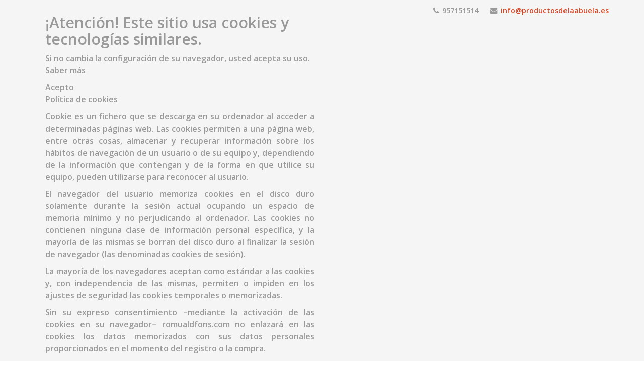

--- FILE ---
content_type: text/html; charset=utf-8
request_url: https://lomodeorza.es/nuestros-productos/chorizo-de-orza-en-aceite
body_size: 10507
content:
<!DOCTYPE html>
<html xmlns="http://www.w3.org/1999/xhtml" xml:lang="es-es" lang="es-es" dir="ltr">
<head>
    <meta http-equiv="X-UA-Compatible" content="IE=edge">
    <meta name="viewport" content="width=device-width, initial-scale=1">
    
    <base href="https://lomodeorza.es/nuestros-productos/chorizo-de-orza-en-aceite" />
	<meta http-equiv="content-type" content="text/html; charset=utf-8" />
	<meta name="keywords" content="la orza de maria,lomo de orza," />
	<meta name="author" content="PEDRO" />
	<meta name="description" content="LA ORZA DE MARIA. Especialistas en lomo de orza. Calidad y precio garantizado" />
	<meta name="generator" content="Joomla! - Open Source Content Management" />
	<title>Lomo de Orza  - Chorizo de Orza en aceite</title>
	<link href="/images/sampledata/favicon.ico" rel="shortcut icon" type="image/vnd.microsoft.icon" />
	<link href="https://lomodeorza.es/components/com_osgallery/assets/css/os-gallery.css" rel="stylesheet" type="text/css" />
	<link href="https://lomodeorza.es/components/com_osgallery/assets/css/font-awesome.min.css" rel="stylesheet" type="text/css" />
	<link href="https://lomodeorza.es/components/com_osgallery/assets/libraries/os_fancybox/jquery.os_fancyboxGall.css" rel="stylesheet" type="text/css" />
	<link href="//fonts.googleapis.com/css?family=Open+Sans:600,regular&amp;latin" rel="stylesheet" type="text/css" />
	<link href="/templates/as7/css/bootstrap.min.css" rel="stylesheet" type="text/css" />
	<link href="/templates/as7/css/font-awesome.min.css" rel="stylesheet" type="text/css" />
	<link href="/templates/as7/css/default.css" rel="stylesheet" type="text/css" />
	<link href="/templates/as7/css/legacy.css" rel="stylesheet" type="text/css" />
	<link href="/templates/as7/css/template.css" rel="stylesheet" type="text/css" />
	<link href="/templates/as7/css/presets/preset4.css" rel="stylesheet" type="text/css" class="preset" />
	<link href="/modules/mod_cookiesaccept/screen.css" rel="stylesheet" type="text/css" />
	<style type="text/css">
body.site {background-image: url(/images/FONDO.jpg);background-repeat: repeat-y;background-size: inherit;background-attachment: fixed;background-position: 0 0;}body{font-family:Open Sans, sans-serif; font-size:16px; font-weight:600; }h1{font-family:Open Sans, sans-serif; font-weight:600; }h2{font-family:Open Sans, sans-serif; font-weight:600; }h3{font-family:Open Sans, sans-serif; font-weight:normal; }h4{font-family:Open Sans, sans-serif; font-weight:normal; }h5{font-family:Open Sans, sans-serif; font-weight:600; }h6{font-family:Open Sans, sans-serif; font-weight:600; }#sp-top-bar{ background-color:#f5f5f5;color:#999999; }
	</style>
	<script src="https://lomodeorza.es/components/com_osgallery/assets/libraries/jQuery/jQuerGall-2.2.4.js" type="text/javascript"></script>
	<script src="https://lomodeorza.es/components/com_osgallery/assets/libraries/os_fancybox/jquery.os_fancyboxGall.js" type="text/javascript"></script>
	<script src="https://lomodeorza.es/components/com_osgallery/assets/libraries/imagesloadedGall.pkgd.min.js" type="text/javascript"></script>
	<script src="https://lomodeorza.es/components/com_osgallery/assets/libraries/isotope/isotope.pkgd.min.js" type="text/javascript"></script>
	<script src="/media/jui/js/jquery.min.js?9302ca64fd23faa5160eed483612e7e9" type="text/javascript"></script>
	<script src="/media/jui/js/jquery-noconflict.js?9302ca64fd23faa5160eed483612e7e9" type="text/javascript"></script>
	<script src="/media/jui/js/jquery-migrate.min.js?9302ca64fd23faa5160eed483612e7e9" type="text/javascript"></script>
	<script src="/media/system/js/caption.js?9302ca64fd23faa5160eed483612e7e9" type="text/javascript"></script>
	<script src="/templates/as7/js/bootstrap.min.js" type="text/javascript"></script>
	<script src="/templates/as7/js/jquery.cookie.js" type="text/javascript"></script>
	<script src="/templates/as7/js/jquery.sticky.js" type="text/javascript"></script>
	<script src="/templates/as7/js/main.js" type="text/javascript"></script>
	<script src="/templates/as7/js/jquery.counterup.min.js" type="text/javascript"></script>
	<script src="/templates/as7/js/waypoints.min.js" type="text/javascript"></script>
	<script src="/templates/as7/js/jquery.easing.1.3.min.js" type="text/javascript"></script>
	<script src="/templates/as7/js/jquery.mixitup.min.js" type="text/javascript"></script>
	<script src="/templates/as7/js/jquery.stellar.min.js" type="text/javascript"></script>
	<script src="/templates/as7/js/wow.min.js" type="text/javascript"></script>
	<script src="/templates/as7/js/custom.js" type="text/javascript"></script>
	<script src="http://code.jquery.com/jquery-latest.min.js" type="text/javascript"></script>
	<script type="text/javascript">
jQuerGall=jQuerGall.noConflict();jQuery(window).on('load',  function() {
				new JCaption('img.caption');
			});
	</script>

   
    

<meta name="google-site-verification" content="" />

<script type="text/javascript">
 var _gaq = _gaq || [];
 _gaq.push(['_setAccount', 'UA-34690385-1']);
 _gaq.push(['_gat._anonymizeIp']);
_gaq.push(['_trackPageview']);
					
 (function() {
  var ga = document.createElement('script'); ga.type = 'text/javascript'; ga.async = true;
  ga.src = ('https:' == document.location.protocol ? 'https://ssl' : 'http://www') + '.google-analytics.com/ga.js';
  var s = document.getElementsByTagName('script')[0]; s.parentNode.insertBefore(ga, s);
 })();
</script>

</head>
<body class="site com-content view-article no-layout no-task itemid-503 es-es ltr  sticky-header layout-fluid">
    <div class="body-innerwrapper">
        <section id="sp-top-bar"><div class="container"><div class="row"><div id="sp-top1" class="col-sm-6 col-md-6"><div class="sp-column "><div class="sp-module "><div class="sp-module-content"><!--googleoff: all-->
<div id="ca_banner" 
    style="top:0px;
            ">
    <h2 style="
		">¡Atención! Este sitio usa cookies y tecnologías similares.</h2> 
    <p style="
				">Si no cambia la configuración de su navegador, usted acepta su uso.        							<span class="infoplus info_modal" style="">Saber más</span>
					        </p>
    <div class="accept" style="">Acepto</div>
</div>
<div id="ca_info" style="">
    <div class="ca_info_close" style=""></div>
        <div id="ca_info_plus" style="">
            <p style="text-align: justify;"><strong>Política de cookies</strong></p>
<p style="text-align: justify;">Cookie es un fichero que se descarga en su ordenador al acceder a determinadas páginas web. Las cookies permiten a una página web, entre otras cosas, almacenar y recuperar información sobre los hábitos de navegación de un usuario o de su equipo y, dependiendo de la información que contengan y de la forma en que utilice su equipo, pueden utilizarse para reconocer al usuario.</p>
<p style="text-align: justify;">El navegador del usuario memoriza cookies en el disco duro solamente durante la sesión actual ocupando un espacio de memoria mínimo y no perjudicando al ordenador. Las cookies no contienen ninguna clase de información personal específica, y la mayoría de las mismas se borran del disco duro al finalizar la sesión de navegador (las denominadas cookies de sesión).</p>
<p style="text-align: justify;">La mayoría de los navegadores aceptan como estándar a las cookies y, con independencia de las mismas, permiten o impiden en los ajustes de seguridad las cookies temporales o memorizadas.</p>
<p style="text-align: justify;">Sin su expreso consentimiento –mediante la activación de las cookies en su navegador– romualdfons.com no enlazará en las cookies los datos memorizados con sus datos personales proporcionados en el momento del registro o la compra.</p>
<h3 style="text-align: justify;">¿Qué tipos de cookies utiliza esta página web?</h3>
<p style="text-align: justify;"><strong>Cookies técnicas</strong>: Son aquéllas que permiten al usuario la navegación a través de una página web, plataforma o aplicación y la utilización de las diferentes opciones o servicios que en ella existan como, por ejemplo, controlar el tráfico y la comunicación de datos, identificar la sesión, acceder a partes de acceso restringido, recordar los elementos que integran un pedido, realizar el proceso de compra de un pedido, realizar la solicitud de inscripción o participación en un evento, utilizar elementos de seguridad durante la navegación, almacenar contenidos para la difusión de videos o sonido o compartir contenidos a través de redes sociales.</p>
<p style="text-align: justify;"><strong>Cookies de personalización</strong>: Son aquéllas que permiten al usuario acceder al servicio con algunas características de carácter general predefinidas en función de una serie de criterios en el terminal del usuario como por ejemplo serian el idioma, el tipo de navegador a través del cual accede al servicio, la configuración regional desde donde accede al servicio, etc.</p>
<p style="text-align: justify;"><strong>Cookies de análisis</strong>: Son aquéllas que bien tratadas por nosotros o por terceros, nos permiten cuantificar el número de usuarios y así realizar la medición y análisis estadístico de la utilización que hacen los usuarios del servicio ofertado. Para ello se analiza su navegación en nuestra página web con el fin de mejorar la oferta de productos o servicios que le ofrecemos.</p>
<p style="text-align: justify;"><strong>Cookies publicitarias</strong>: Son aquéllas que, bien tratadas por nosotros o por terceros, nos permiten gestionar de la forma más eficaz posible la oferta de los espacios publicitarios que hay en la página web, adecuando el contenido del anuncio al contenido del servicio solicitado o al uso que realice de nuestra página web. Para ello podemos analizar sus hábitos de navegación en Internet y podemos mostrarle publicidad relacionada con su perfil de navegación.<strong> </strong></p>
<p style="text-align: justify;"><strong>Cookies de publicidad comportamental</strong>: Son aquéllas que permiten la gestión, de la forma más eficaz posible, de los espacios publicitarios que, en su caso, el editor haya incluido en una página web, aplicación o plataforma desde la que presta el servicio solicitado. Estas cookies almacenan información del comportamiento de los usuarios obtenida a través de la observación continuada de sus hábitos de navegación, lo que permite desarrollar un perfil específico para mostrar publicidad en función del mismo.</p>
<p style="text-align: justify;"><strong>Cookies de terceros</strong>: La Web de romualdfons.com puede utilizar servicios de terceros que, por cuenta de Google, recopilaran información con fines estadísticos, de uso del Site por parte del usuario y para la prestacion de otros servicios relacionados con la actividad del Website y otros servicios de Internet.</p>
<p style="text-align: justify;">En particular, este sitio Web utiliza Google Analytics, un servicio analítico de web prestado por Google, Inc. con domicilio en los Estados Unidos con sede central en 1600 Amphitheatre Parkway, Mountain View, California 94043.  Para la prestación de estos servicios, estos utilizan cookies que recopilan la información, incluida la dirección IP del usuario, que será transmitida, tratada y almacenada por Google en los términos fijados en la Web Google.com. Incluyendo la posible transmisión de dicha información a terceros por razones de exigencia legal o cuando dichos terceros procesen la información por cuenta de Google.</p>
<p style="text-align: justify;">El Usuario acepta expresamente, por la utilización de este Site, el tratamiento de la información recabada en la forma y con los fines anteriormente mencionados. Y asimismo reconoce conocer la posibilidad de rechazar el tratamiento de tales datos o información rechazando el uso de Cookies mediante la selección de la configuración apropiada a tal fin en su navegador. Si bien esta opción de bloqueo de Cookies en su navegador puede no permitirle el uso pleno de todas las funcionalidades del Website.</p>
<p style="text-align: justify;">Puede usted permitir, bloquear o eliminar las cookies instaladas en su equipo mediante la configuración de las opciones del navegador instalado en su ordenador: Chrome Explorer Firefox Safari</p>        </div>
</div>


<script type="text/javascript">
    jQuery(document).ready(function () { 
	
	function setCookie(c_name,value,exdays)
	{
		var exdate=new Date();
		exdate.setDate(exdate.getDate() + exdays);
		var c_value=escape(value) + ((exdays==null) ? "" : "; expires="+exdate.toUTCString()) + "; path=/";
		document.cookie=c_name + "=" + c_value;
	}
	
	function readCookie(name) {
		var nameEQ = name + "=";
		var ca = document.cookie.split(';');
		for(var i=0;i < ca.length;i++) {
			var c = ca[i];
			while (c.charAt(0)==' ') c = c.substring(1,c.length);
			if (c.indexOf(nameEQ) == 0) return c.substring(nameEQ.length,c.length);
			}
		return null;
	}
    
	var $ca_banner = jQuery('#ca_banner');
    var $ca_infoplus = jQuery('.infoplus.info_modal');
    var $ca_info = jQuery('#ca_info');
    var $ca_info_close = jQuery('.ca_info_close');
    var $ca_infoaccept = jQuery('.accept');
    
	var cookieaccept = readCookie('cookieaccept');
	if(!(cookieaccept == "yes")){
	
		$ca_banner.delay(1000).slideDown('fast'); 
        $ca_infoplus.click(function(){
            $ca_info.fadeIn("fast");
        });
        $ca_info_close.click(function(){
            $ca_info.fadeOut("slow");
        });
        $ca_infoaccept.click(function(){
			setCookie("cookieaccept","yes",365);
            jQuery.post('https://lomodeorza.es/nuestros-productos/chorizo-de-orza-en-aceite', 'set_cookie=1', function(){});
            $ca_banner.slideUp('slow');
            $ca_info.fadeOut("slow");
        });
       } 
    });
</script>
<!--googleon: all-->
</div></div><div class="sp-module "><div class="sp-module-content">

<div class="custom"  >
	<p><a href="https://www.facebook.com/pages/Productos-de-la-Abuela/221921428000205" target="_blank" rel="noopener noreferrer"><img class="pull-left" src="/images/FACE.png" alt="" /></a>    <a href="https://twitter.com/dela_abuela" target="_blank" rel="noopener noreferrer"><img class="pull-right" src="/images/tw.png" alt="" /></a></p></div>
</div></div></div></div><div id="sp-top2" class="col-sm-6 col-md-6"><div class="sp-column "><ul class="sp-contact-info"><li class="sp-contact-phone"><i class="fa fa-phone"></i> 957151514</li><li class="sp-contact-email"><i class="fa fa-envelope"></i> <a href="mailto:info@productosdelaabuela.es">info@productosdelaabuela.es</a></li></ul></div></div></div></div></section><header id="sp-header"><div class="container"><div class="row"><div id="sp-logo" class="col-xs-8 col-sm-3 col-md-3"><div class="sp-column "><a class="logo" href="/"><h1><img class="sp-default-logo hidden-xs" src="/images/sampledata/LOMO-DE-ORZA.png" alt="Lomo de Orza "><img class="sp-retina-logo hidden-xs" src="/images/sampledata/LOMO-DE-ORZA.png" alt="Lomo de Orza " width="166" height="90"><img class="sp-default-logo visible-xs" src="/images/sampledata/LOMO-DE-ORZA.png" alt="Lomo de Orza "></h1></a></div></div><div id="sp-menu" class="col-xs-4 col-sm-9 col-md-9"><div class="sp-column ">			<div class='sp-megamenu-wrapper'>
				<a id="offcanvas-toggler" href="#"><i class="fa fa-bars"></i></a>
				<ul class="sp-megamenu-parent menu-zoom hidden-xs"><li class="sp-menu-item"><a  href="/empresa" >Empresa</a></li><li class="sp-menu-item sp-has-child active"><a  href="/nuestros-productos" >Nuestros Productos</a><div class="sp-dropdown sp-dropdown-main sp-menu-right" style="width: 350px;"><div class="sp-dropdown-inner"><ul class="sp-dropdown-items"><li class="sp-menu-item"><a  href="/nuestros-productos/lomo-de-orza-en-aceite" >Lomo de Orza en aceite</a></li><li class="sp-menu-item"><a  href="/nuestros-productos/medallones-de-solomillo-en-aceite" >Medallones de Solomillo en Aceite</a></li><li class="sp-menu-item"><a  href="/nuestros-productos/puntas-de-jamon-en-aceite" >Puntas de Jamón en Aceite</a></li><li class="sp-menu-item current-item active"><a  href="/nuestros-productos/chorizo-de-orza-en-aceite" >Chorizo de Orza en aceite</a></li><li class="sp-menu-item"><a  href="/nuestros-productos/cabecero-de-lomo-en-aceite" >Cabecero de Lomo en Aceite</a></li><li class="sp-menu-item"><a  href="/nuestros-productos/panceta-en-aceite" >Panceta en Aceite</a></li></ul></div></div></li><li class="sp-menu-item"><a  href="/catalogo" >Catálogo</a></li><li class="sp-menu-item"><a  href="/video" >Video</a></li><li class="sp-menu-item"><a  href="/contacto" >Contacto</a></li><li class="sp-menu-item"><a  href="https://www.productosdelaabuela.com" target="_blank" >Productos de la Abuela</a></li></ul>			</div>
		</div></div></div></div></header><section id="sp-page-title"><div class="row"><div id="sp-title" class="col-sm-12 col-md-12"><div class="sp-column "></div></div></div></section><section id="sp-main-body"><div class="container"><div class="row"><div id="sp-component" class="col-sm-6 col-md-6"><div class="sp-column "><div id="system-message-container">
	</div>
<article class="item item-page item-featured" itemscope itemtype="http://schema.org/Article">
	<meta itemprop="inLanguage" content="es-ES" />
	
	

	<div class="entry-header">
		
				
			</div>

				
		
				
	
			<div itemprop="articleBody">
		<div class="span12"><form id="adminForm" action="index.php" method="post" name="adminForm">
<div id="galleries-block">
<div class="gallery-block"><span class="span3 col-2">    <div class="os-gallery-tabs-main-2">
        <ul class="osgalery-cat-tabs">
                            <li style="display:none;">
                    <a href="#cat-2" data-cat-id="2" data-end="5">Choricitos de Orza en aceite</a>
                </li>
                    </ul>

        <div class="os-cat-tab-images">
                            <!-- Simple category mode-->
                <div id="cat-2" data-cat-id="2" style="padding:2.5px;display:none!important;" >
                                                <div class="img-block dimas-effect" style="margin:2.5px;" >

                                <a class="os_fancybox-2"
                                    id="os_image_id-45"
                                    rel="group"
                                    target=""
                                    https://lomodeorza.es/images/com_osgallery/gal-2/original/chorizo-de-orza-en-aceite144C36B2-D8BF-B3CD-A87F-6E9A260A86F4.jpg                                    href="https://lomodeorza.es/images/com_osgallery/gal-2/original/chorizo-de-orza-en-aceite144C36B2-D8BF-B3CD-A87F-6E9A260A86F4.jpg"
                                    data-os_fancybox-title=""
                                    data-os_fancybox-alias=""
                                    >
                                    <div class="os-gallery-caption">
                                        <h3 class='os-gallery-img-title'>Chorizo de Orza en aceite</h3>                                    </div>
                                    <img src="https://lomodeorza.es/images/com_osgallery/gal-2/thumbnail/chorizo-de-orza-en-aceite144C36B2-D8BF-B3CD-A87F-6E9A260A86F4.jpg" alt="chorizo-de-orza-en-aceite144C36B2-D8BF-B3CD-A87F-6E9A260A86F4.jpg">
                                    
                                                                        
                                    <span class='andrea-zoom-in'></span>
                                </a>

                                
                            </div>
                                        </div>
                <!-- END simple mod-->
                    </div>

        
        <script>
            (function () {
                var osGallery2 = function (container, params) {
                    if (!(this instanceof osGallery2)) return new osGallery2(container, params);

                    var defaults = {
                        minImgEnable : 1,
                        spaceBetween: 2.5,
                        minImgSize: 200,
                        numColumns: 3,
                        fancSettings:{
                            wrapCSS: 'os-os_fancybox-window',
                            openEffect: '',
                            openSpeed: 500,
                            closeEffect: '',
                            closeSpeed: 500,
                            prevEffect: '',
                            nextEffect: '',
                            nextSpeed: 800,
                            prevSpeed: 800,
                            loop: 0,
                            closeBtn: 1,
                            arrows: 1,
                            arrowsPosition: 1,
                            nextClick: 0,
                            mouseWheel: 0,
                            autoPlay: 0,
                            playSpeed: 3000,
                            buttons: new Array(),
                            downloadButton: 0                        
                        }
                    };

                    for (var param in defaults) {
                      if (!params[param]){
                        params[param] = defaults[param];
                      }
                    }
                    // gallery settings
                    var osg = this;
                    // Params
                    osg.params = params || defaults;

                    osg.getImgBlockWidth = function (numColumns){
                        if(typeof(numColumns) == 'undefined')numColumns = osg.params.numColumns;
                        spaceBetween = osg.params.spaceBetween*2;
                        mainBlockW = jQuerGall(container).width();
                        imgBlockW = ((((mainBlockW-(spaceBetween*numColumns))/numColumns)-1)*100)/mainBlockW;
                        if(osg.params.minImgEnable){
                            if(((imgBlockW*mainBlockW)/100) < osg.params.minImgSize){
                                numColumns--;
                                osg.getImgBlockWidth(numColumns);
                            }
                        }

                        var sizeAwesome = ((imgBlockW*mainBlockW)/100)/11+"px";
                        jQuerGall(container +" .andrea-effect .andrea-zoom-in").css({'width': sizeAwesome, 'height': sizeAwesome });

                        var fontSizetext = ((imgBlockW*mainBlockW)/100)/15+"px";
                        jQuerGall(container +" .img-block").css({'font-size': fontSizetext, 'line-height': fontSizetext });

                        return imgBlockW;
                    }

                    //initialize function
                    osg.init = function (){
                        imgBlockW = osg.getImgBlockWidth();
                        jQuerGall(container+" .img-block").css("width",imgBlockW+"%");

                        jQuerGall(container+" .os-cat-tab-images div[id^='cat-']").each(function(index, el) {
                            catId = jQuerGall(this).data("cat-id");
                            if(catId){

                                jQuerGall(this).find(".os_fancybox-"+catId ).os_fancybox({
                                    beforeShow: function(){
                                        
                                        if(osg.params.fancSettings.arrows && osg.params.fancSettings.arrowsPosition == 0 
                                            && !jQuerGall(".gallery-fanc-next").length ){
                                            jQuerGall(".os_fancybox-nav.os_fancybox-prev,.os_fancybox-nav.os_fancybox-next").remove();
                                            html = '<span title="Previous" class="gallery-fanc-next" style="width: 10%" href="javascript:;"><span></span></span>';
                                            html+= '<span title="Next" class="gallery-fanc-prev" style="width: 10%" href="javascript:;"><span></span></span>';
                                            jQuerGall("body").prepend(html);
                                        }   
                                    },
                                    beforeClose: function(){
                                        var href = window.location.href;
                                        jQuerGall(".gallery-fanc-next,.gallery-fanc-prev").remove();
                                        if (href.indexOf('&os_image_id') > -1)
                                            history.pushState (href, null, href.substring(0, href.indexOf('&os_image_id')));
                                        else 
                                            history.pushState (href, null, href.substring(0, href.indexOf('?os_image_id')));
                                    },
                                    beforeLoad: function() {
                                        var id = this.element.attr('id');
                                        var href = window.location.href;

                                        if (href.indexOf('&os_image_id') > -1) 
                                            history.pushState (null, null, href.substring(0, href.indexOf('&os_image_id') )+ "&" + id);
                                        else if (href.indexOf('?os_image_id') > -1) 
                                            history.pushState (href, null, href.substring(0, href.indexOf('?os_image_id')) + "?" + id);
                                        else if (href.indexOf('?') > -1 && href.indexOf('&') > -1 && href.indexOf('&os_image_id') == -1)
                                            history.pushState(null, null, href + '&' + id);
                                        else if ( href.indexOf('&') == -1 && href.indexOf('?os_image_id') == -1)
                                            history.pushState(null, null, href + '?' + id);

                                    },
                                    afterShow: function() {

                                        var button = osg.params.fancSettings.buttons;
                                        var id = this.element.attr('id');
                                        var naturalWidth = jQuerGall("#img-" + id.split('-')[1]).prop('naturalWidth') ;
                                        var fancAlias = this.element.attr('data-os_fancybox-alias');
                                        var divText = jQuerGall("#text-" + id.split('-')[1]);
                                        var dataHtml = jQuerGall("#data-html-" + id.split('-')[1]).html();

                                        if (fancAlias !== '') {
                                            var textSpan = jQuerGall(".os_fancybox-title span");
                                            if (textSpan.length > 0) {
                                                jQuerGall(".os_fancybox-title span").text(fancAlias);
                                            } else {
                                                jQuerGall(".os_fancybox-title").text(fancAlias);
                                            }
                                        }

                                        divText.css({'width': naturalWidth, 'max-width': '100%'} ).html(dataHtml);

                                        jQuerGall(".os_fancybox-skin .os_fancybox-outer .os_fancybox-inner").each(function(){
                                                
                                            if (!jQuerGall.isEmptyObject(button)) {

                                                jQuerGall(this).css('position', 'relative');
                                                jQuerGall(this).append('<div id="sharing'+ id.split('-')[1] + '" class="sharing"><div class="icons_os" id="icons_os'
                                                    + id.split('-')[1]+'"></div><div class="icons_os_image"></div>'
                                                    + '</div>');

                                                for (var i = 0; i < button[id].length; i++) {
                                                    jQuerGall("#icons_os"+id.split('-')[1]).append(button[id][i]);
                                                };

                                                jQuerGall('[id^=icons_os] a').each(function(){
                                                    jQuerGall(this).on('click', function(e){
                                                        e.preventDefault();
                                                        window.open(this.href, 'default', "height=800,width=600");
                                                    });
                                                });

                                                jQuerGall(".icons_os_image", this).on('click', function(event){

                                                    event.stopPropagation();

                                                    if (jQuerGall(this).parent().find('.icons_os a').hasClass("zoomIn")) {
                                                        jQuerGall(this).parent().find('.icons_os a').removeClass("zoomIn");
                                                        jQuerGall(this).parent().find('.icons_os a').addClass("zoomOut");
                                                    } else {
                                                        jQuerGall(this).parent().find('.icons_os a').removeClass("zoomOut");
                                                        jQuerGall(this).parent().find('.icons_os a').addClass("zoomIn");
                                                    }
                                                });
                                            }

                                            if ( osg.params.fancSettings.downloadButton === 1) {
                                                if (jQuerGall('#sharing' + id.split('-')[1]).length === 0) {
                                                    jQuerGall(this).css('position', 'relative');
                                                    jQuerGall(this).append('<div id="sharing'+ id.split('-')[1] + '" class="sharing"></div>');
                                                } 
                                                jQuerGall('#sharing' + id.split('-')[1]).append(
                                                    '<a href="' + jQuerGall("img", this).attr("src") 
                                                    + '" download>'
                                                    + '<div class="icons_download">' 
                                                    + '</div>' 
                                                    + '</a>');
                                                if (jQuerGall.isEmptyObject(button)) {
                                                    jQuerGall('.icons_download').css('top', '5px');
                                                }
                                            }

                                        });

                                        jQuerGall(".gallery-fanc-next,.gallery-fanc-prev").on('click', function(){
                                            jQuerGall(".gallery-fanc-next,.gallery-fanc-prev").unbind();
                                        });                            
                                    },
                                    wrapCSS    : osg.params.fancSettings.wrapCSS,
                                    openEffect : osg.params.fancSettings.openEffect,
                                    openSpeed  : osg.params.fancSettings.openSpeed,

                                    closeEffect : osg.params.fancSettings.closeEffect,
                                    closeSpeed  : osg.params.fancSettings.closeSpeed,

                                    prevEffect : osg.params.fancSettings.prevEffect,
                                    nextEffect : osg.params.fancSettings.nextEffect,

                                    nextSpeed: osg.params.fancSettings.nextSpeed,
                                    prevSpeed: osg.params.fancSettings.prevSpeed,

                                    loop: osg.params.fancSettings.loop,
                                    closeBtn: osg.params.fancSettings.closeBtn,
                                    arrows: osg.params.fancSettings.arrows,
                                    arrowsPosition: osg.params.fancSettings.arrowsPosition,
                                    nextClick: osg.params.fancSettings.nextClick,
                                    mouseWheel: osg.params.fancSettings.mouseWheel,
                                    autoPlay: osg.params.fancSettings.autoPlay,
                                    playSpeed: osg.params.fancSettings.playSpeed,

                                    helpers : {
                                        title : {type : 'inside'},
                                        overlay : {locked: false,closeClick : 1,css : {'background' : 'rgba(0, 0, 0, 0.75)'}}
                                                                                                                    },
                                });
                            }
                        });


                        jQuerGall(container+" .os-cat-tab-images div:first-child").show();
                        jQuerGall(container+" .osgalery-cat-tabs li:first-child a").addClass("active");
                        var curCatId = jQuerGall(container+" .osgalery-cat-tabs a.active").attr('data-cat-id');
                        var curEnd = jQuerGall(container+" .osgalery-cat-tabs a.active").attr('data-end');
                        jQuerGall("#load-more-2").attr('data-cat-id', curCatId);
                        jQuerGall("#load-more-2").attr('data-end', curEnd);

                        jQuerGall(container+" .osgalery-cat-tabs a").click(function(e) {
                            e.preventDefault();
                            jQuerGall('li a').removeClass("active");
                            jQuerGall(container+" .os-cat-tab-images>div").hide();
                            jQuerGall(this).addClass("active");
                            curCatId = jQuerGall(container+" .osgalery-cat-tabs a.active").attr('data-cat-id');
                            jQuerGall("#load-more-2").attr('data-cat-id', curCatId);
                            curEnd = jQuerGall(container+" .osgalery-cat-tabs a.active").attr('data-end');
                            if(curEnd != -1)
                                jQuerGall("#load-more-2").removeAttr("disabled");
                            jQuerGall("#load-more-2").attr('data-end', curEnd);
                            jQuerGall(jQuerGall(this).attr("href")).fadeTo(500, 1);

                        });

                        osg.resizeGallery = function (){
                            imgBlockW = osg.getImgBlockWidth();
                            jQuerGall(container+" .img-block").css("width",imgBlockW+"%");
                        }

                        jQuerGall(window).resize(function(event) {
                            osg.resizeGallery();
                        });
                    }
                    osg.loadMore = function() {

                    }
                    osg.init();
                }
                window.osGallery2 = osGallery2;
            })();
            jQuerGall(window).on('load',function($) {
                var gallery= new osGallery2(".os-gallery-tabs-main-2",{
                    minImgEnable : 1,
                    spaceBetween: 2.5,
                    minImgSize: 200,
                    numColumns: 1,
                    fancSettings:{
                        wrapCSS: 'os-os_fancybox-window',
                        openEffect: "none",
                        openSpeed: 500,
                        closeEffect: "none",
                        closeSpeed: 500,
                        prevEffect: "none",
                        nextEffect: "none",
                        nextSpeed: 500,
                        prevSpeed: 500,
                        loop: 0,
                        closeBtn: 1,
                        arrows: 1,
                        arrowsPosition: 1,
                        nextClick: 0,
                        mouseWheel: 0,
                        autoPlay: 0,
                        playSpeed: 3000,
                        buttons: new Array(),
                        downloadButton: 0                    }
                });

                // add load more script
                var limEnd = 5;
                jQuerGall("#load-more-2").on("click", function() {
                    var path = "index.php?option=com_osgallery&format=raw";
                    jQuerGall.post(
                        path,
                        {
                            task : "loadMoreButton",
                            Itemid: '503',
                            end : jQuerGall("#load-more-2").attr('data-end'),
                            catId : jQuerGall("#load-more-2").attr('data-cat-id'),
                            galId : 2                        },
                        function(data) {
                            if(data.success){
                                jQuerGall("#cat-"+data.catId).append(data.html);
                                jQuerGall("#cat-"+ data.catId+ ", #load-more-2").attr('data-end', data.limEnd);
                                if(data.limEnd == -1)
                                    jQuerGall("#load-more-2").attr("disabled","disabled");
                                limEnd = data.limEnd;
                                gallery.resizeGallery();
                            }
                        }, 'json');
                });
                // end load more script

                // add social sharing script
                var href = window.location.href;
                var img_el_id = '';
                var pos = href.indexOf('os_image_id'); 
                if (pos > -1) 
                    img_el_id = href.substring(pos);

                                        
                if(img_el_id && img_el_id.indexOf('os_image_id') > -1)  {
                     if(document.getElementById(img_el_id) !== null){
                         jQuerGall('#' + img_el_id).trigger('click');
                     }
                }
                // end sharing script              
            });
        </script>
        <noscript>Javascript is required to use OS Responsive Image Gallery<a href="http://ordasoft.com/os-responsive-image-gallery" title="OS Responsive Image Gallery">OS Responsive Image Gallery</a> with awesome layouts and nice hover effects, Drag&Drop, Watermark and stunning Fancybox features. 
        Tags: <a
         href="http://ordasoft.com/os-responsive-image-gallery">responsive image gallery</a>, joomla gallery, joomla responsive gallery, best joomla  gallery, image joomla gallery, joomla gallery extension, image gallery module for joomla 3, gallery component for joomla
        </noscript>
        <div class="copyright-block">
          <a href="http://ordasoft.com/" class="copyright-link"></a>
        </div>
    </div>
</span></div>
</div>
</form></div>	</div>

	
	
				
	
	
							
</article>
</div></div><div id="sp-left" class="col-sm-6 col-md-6"><div class="sp-column custom-class"><div class="sp-module "><div class="sp-module-content">

<div class="custom"  >
	<hr />
<h4><span style="font-size: 12pt; color: #000000;"><strong><span style="font-family: helvetica, arial, sans-serif;">CHORIZO DE ORZA EN ACEITE</span></strong></span></h4>
<p><span style="font-family: helvetica, arial, sans-serif; font-size: 12pt; color: #000000;">Elaborado según la receta de la abuela.</span></p>
<h3><span style="font-family: helvetica, arial, sans-serif; font-size: 12pt; color: #000000;">ESTE PRODUCTO CONTIENE GLUTEN Y LACTOSA</span></h3>
<p><span style="font-size: 12pt; color: #000000;"><strong><span style="font-family: helvetica, arial, sans-serif;">Horeca:</span></strong></span></p>
<ol>
<li><span style="font-family: helvetica, arial, sans-serif; font-size: 12pt; color: #000000;">Neto: 600 grs Peso Bruto: 1.000 grs</span></li>
<li><span style="font-family: helvetica, arial, sans-serif; font-size: 12pt; color: #000000;">Neto: 1.300 grs Peso Bruto: 2.700 grs</span></li>
</ol>
<p><span style="font-size: 12pt; color: #000000;"><strong><span style="font-family: helvetica, arial, sans-serif;">Gourmet - Pequeño formato:</span></strong></span></p>
<p><span style="font-family: helvetica, arial, sans-serif; font-size: 12pt; color: #000000;">P. Neto: 250 grs Peso Bruto: 440 grs</span></p>
<hr />
<div><img src="/images/sampledata/LA-ORZA-DE-MARIA.png" alt="" width="538" height="341" /></div></div>
</div></div></div></div></div></div></section><footer id="sp-footer"><div class="container"><div class="row"><div id="sp-footer1" class="col-sm-12 col-md-12"><div class="sp-column "><div class="sp-module _menu"><div class="sp-module-content">

<div class="custom_menu"  >
	<hr />
<p><span style="color: #000000; font-family: helvetica, arial, sans-serif; font-size: 12pt;"><img style="display: block; margin-left: auto; margin-right: auto;" src="/images/sampledata/productosdelaabuelaLOGO.png" alt="" /></span></p>
<p style="text-align: center;"><span style="color: #000000; font-family: helvetica, arial, sans-serif; font-size: 12pt;">CONSERVERA CARNICA DEL SUR SL Telf: 957151514 Ctra. Añora - Dos Torres PK 0,5 - 14450 Añora, Córdoba <span id="cloakf33574ce99fd80d5c126ca6b7e720f0d">Esta dirección de correo electrónico está siendo protegida contra los robots de spam. Necesita tener JavaScript habilitado para poder verlo.</span><script type='text/javascript'>
				document.getElementById('cloakf33574ce99fd80d5c126ca6b7e720f0d').innerHTML = '';
				var prefix = '&#109;a' + 'i&#108;' + '&#116;o';
				var path = 'hr' + 'ef' + '=';
				var addyf33574ce99fd80d5c126ca6b7e720f0d = '&#105;nf&#111;' + '&#64;';
				addyf33574ce99fd80d5c126ca6b7e720f0d = addyf33574ce99fd80d5c126ca6b7e720f0d + 'pr&#111;d&#117;ct&#111;sd&#101;l&#97;&#97;b&#117;&#101;l&#97;' + '&#46;' + 'c&#111;m';
				var addy_textf33574ce99fd80d5c126ca6b7e720f0d = '&#105;nf&#111;' + '&#64;' + 'pr&#111;d&#117;ct&#111;sd&#101;l&#97;&#97;b&#117;&#101;l&#97;' + '&#46;' + 'c&#111;m';document.getElementById('cloakf33574ce99fd80d5c126ca6b7e720f0d').innerHTML += '<a ' + path + '\'' + prefix + ':' + addyf33574ce99fd80d5c126ca6b7e720f0d + '\'>'+addy_textf33574ce99fd80d5c126ca6b7e720f0d+'<\/a>';
		</script><strong> <br /> </strong></span></p>
<p style="text-align: center;"><span style="font-family: helvetica, arial, sans-serif; font-size: 12pt;"><span style="color: #000000;"><strong>  </strong></span><span style="color: #000000;"><strong><a href="/aviso-legal"><span style="color: #000000;">Aviso Legal</span></a></strong></span><strong> <span style="color: #000000;">  |  </span><span style="color: #000000;"><a href="/politica-de-privacidad"><span style="color: #000000;"> Política de Privacidad</span></a></span></strong></span></p>
<hr /></div>
</div></div></div></div></div></div></footer>
        <div class="offcanvas-menu">
            <a href="#" class="close-offcanvas"><i class="fa fa-remove"></i></a>
            <div class="offcanvas-inner">
                                    <ul class="nav menu mod-list">
<li class="item-561"><a href="/empresa" >Empresa</a></li><li class="item-500 active deeper parent"><a href="/nuestros-productos" >Nuestros Productos</a><ul class="nav-child unstyled small"><li class="item-499"><a href="/nuestros-productos/lomo-de-orza-en-aceite" >Lomo de Orza en aceite</a></li><li class="item-501"><a href="/nuestros-productos/medallones-de-solomillo-en-aceite" >Medallones de Solomillo en Aceite</a></li><li class="item-502"><a href="/nuestros-productos/puntas-de-jamon-en-aceite" >Puntas de Jamón en Aceite</a></li><li class="item-503 current active"><a href="/nuestros-productos/chorizo-de-orza-en-aceite" >Chorizo de Orza en aceite</a></li><li class="item-504"><a href="/nuestros-productos/cabecero-de-lomo-en-aceite" >Cabecero de Lomo en Aceite</a></li><li class="item-505"><a href="/nuestros-productos/panceta-en-aceite" >Panceta en Aceite</a></li></ul></li><li class="item-553"><a href="/catalogo" >Catálogo</a></li><li class="item-560"><a href="/video" >Video</a></li><li class="item-476"><a href="/contacto" >Contacto</a></li><li class="item-533"><a href="https://www.productosdelaabuela.com" target="_blank" rel="noopener noreferrer">Productos de la Abuela</a></li></ul>

                            </div>
        </div>
    </div>
        <p align="center"><a href="https://as7desarrollosweb.es" target="_blank" title="As7 Desarrollos Web">As7 Desarrollos Web</a></p>
    
</body>
</html>

--- FILE ---
content_type: text/css
request_url: https://lomodeorza.es/templates/as7/css/default.css
body_size: 3138
content:
/**** CUSTOM RESPONSIVE *****/
@media (min-width: 980px) and (max-width: 1199px) {
    .sp-megamenu-parent > li > a {
        letter-spacing: 0!important;
        padding: 0 10px!important;
    }
    #at-k2-blog div.k2ItemsBlock ul li {
        width: 23%!important;
    }
    .at-team-content .sppb-media-body {
        width: 100%!important;
        text-align: center;
    }
    .at-team-content .pull-right {
        text-align: center !important;
        width: 100%!important;
    }
    .at-team-content .pull-left {
        text-align: center !important;
        width: 100%!important;
    }
}
@media (min-width: 768px) and (max-width: 979px) {
    #at-k2-blog div.k2ItemsBlock ul li {
        width: 23%!important;
    }
    .sp-megamenu-parent > li > a {
        font-size: 10px!important;
        letter-spacing: 0!important;
        padding: 0 7px!important;
    }
  	#sp-logo img {
      	width: 100%;
    }
    .at-team-content .sppb-media-body {
        width: 100%!important;
        text-align: center;
    }
    .at-team-content .pull-right {
        text-align: center !important;
        width: 100%!important;
    }
    .at-team-content .pull-left {
        text-align: center !important;
        width: 100%!important;
    }
}
@media (max-width: 767px) and (min-width: 481px) {
    #at-k2-blog div.k2ItemsBlock ul li {
        width: 100%!important;
    }
    #sp-footer2 {
        text-align: left!important;
    }
    .sp-contact-info {
        float: left!important;
    }
    #at-slider {
        display: none!important;
    }
    #sp-testimonial-wrapper {
        display: none;
    }
    .sticky-wrapper.is-sticky {
        position: relative!important;
    }
    #sp-menu {
        position: absolute!important;
        right: 0;
        top: 35px;
    }
    #offcanvas-toggler {
        line-height: 0!important;
    }
    #offcanvas-toggler > i {
        margin: 0;
    }
    .sub-clients img {
        display: inline!important;
    }
  	.at-testimonial {
  	     display: none;
  	}
    #at-at-services .sppb-addon-container {
        margin: 20px 0;
    }
    .at-sub-clients {
        margin: 0 auto;
        margin: 20px 0!important;
    }
    .at-sub-clients img {
        display: inline;
    }
    #at-banner {
        background-color: #333237;
    }
}
@media (max-width: 480px) {
    .sp-simpleportfolio .sp-simpleportfolio-fiater > ul > li {
        margin: 5px!important;
    }
    #at-slider {
        display: none!important;
    }
    #at-banner {
        background-color: #333237;
    }
    .at-team-content .sppb-media-body {
        width: 100%!important;
        text-align: center;
    }
    .at-team-content .pull-right {
        text-align: center !important;
        width: 100%;
    }
    .at-team-content .pull-left {
        text-align: center !important;
        width: 100%;
    }
    #at-at-services .sppb-addon-container {
        margin: 20px 0;
    }
    .at-sub-clients {
        margin: 0 auto;
        margin: 20px 0!important;
    }
    .at-sub-clients img {
        display: inline;
    }
}
/***** GENERAL *****/
.sppb-section-title h3 {
    background: url(../images/border-title-black.png) no-repeat bottom center;
    padding-bottom: 20px;
    letter-spacing: 1.5px;
    text-transform: uppercase;
}
.sppb-section-title h2 {
    color: #333;
    font-size: 30px;
    font-weight: 300;
    padding-bottom: 20px;
}
.sppb-section-title p {
    font-size: 13px;
    color: #000;
}
.tp-button {
    border-radius: 0!important;
}
.tp-button:hover {
    text-shadow: none!important;
    font-weight: 700;
}
.at-button {
    padding: 10px 20px;
    border: 2px solid #e1e1e1;
    color: #3f3f3f;
    border-radius: 0!important;
    text-transform: uppercase;
    border-radius: 0!important;
}
.tp-button.blue, .tp-button.blue:hover, .purchase.blue, .purchase.blue:hover {
    box-shadow: none!important;
    -webkit-transition: 0.7s ease-in-out;
    -moz-transition: 0.7s ease-in-out;
    -ms-transition: 0.7s ease-in-out;
    -o-transition: 0.7s ease-in-out;
    transition: 0.7s ease-in-out;
    border-color: #333;
    text-transform: uppercase;
}
#at-slider .at-button:hover,
.at-button:hover {
    border: 3px solid #fff;
}
.at-button:hover {
    color: #fff;
}
.latest-work-text {
    margin-top: 40px;
}
.button-latest-work {
    border-width: 2px;
    font-size: 13px;
    letter-spacing: 1px;
    line-height: 45px;
    margin: 0;
    min-height: 0;
    min-width: 0;
    padding: 10px 30px;
    text-transform: uppercase;
    border: 2px solid #e1e1e1;
    color: #fff;
    font-weight: 700;
    -webkit-transition: 0.7s ease-in-out;
    -moz-transition: 0.7s ease-in-out;
    -ms-transition: 0.7s ease-in-out;
    -o-transition: 0.7s ease-in-out;
    transition: 0.7s ease-in-out;
}
.button-latest-work:hover {
    background-color: #fff;
    border-color: #fff;
}
/***** MENU BAR *****/
#sp-header {
    background: rgba(0,0,0,0.2);
}
#sp-header-sticky-wrapper {
    position: relative;
    z-index: 999;
}
#offcanvas-toggler i {
    color: #fff!important;
}
.sticky-wrapper.is-sticky #sp-header {
}
/***** SLIDER *****/
#sp-main-body .home-page #at-slider {
    margin-top: -90px;
}
/***** INTRODUCTION *****/
#at-introduction {
    background-color: #f8f8f8;
    margin: 0!important;
}
#at-introduction .sppb-section-title h3 {
    background: none!important;
}
#sp-page-builder .sppb-section-title.sppb-text-center .sppb-title-subheading {
    display: block;
}
.at-introduction .at-intro-sub {
    cursor: pointer;
}
.at-introduction .at-intro-sub i {
    color: #fff;
    border-radius: 50%;
    display: inline-block !important;
    height: 90px !important;
    line-height: 90px !important;
    margin-bottom: 20px;
    width: 90px !important;
    background-color: #222;
    -webkit-transition: 0.7s ease-in-out;
    -moz-transition: 0.7s ease-in-out;
    -ms-transition: 0.7s ease-in-out;
    -o-transition: 0.7s ease-in-out;
    transition: 0.7s ease-in-out;
}
.at-introduction .at-intro-sub:hover i {
    cursor: pointer;
    -webkit-transform: rotateY(360deg);
    -moz-transform: rotateY(360deg);
    -ms-transform: rotateY(360deg);
    -o-transform: rotateY(360deg);
}
.at-introduction .at-intro-sub h3 {
    text-transform: uppercase;
    font-weight: 700;
    font-size: 14px;
    color: #252525;
    -webkit-transition: 0.7s ease-in-out;
    -moz-transition: 0.7s ease-in-out;
    -ms-transition: 0.7s ease-in-out;
    -o-transition: 0.7s ease-in-out;
    transition: 0.7s ease-in-out;
}
.at-introduction .at-intro-sub h3:hover {
    -webkit-transition: 0.7s ease-in-out;
    -moz-transition: 0.7s ease-in-out;
    -ms-transition: 0.7s ease-in-out;
    -o-transition: 0.7s ease-in-out;
    transition: 0.7s ease-in-out;
}
.at-introduction .at-intro-sub p {
    font-size: 13px;
}
/***** BANNER *****/
#at-banner {
    margin: 0!important;
}
.at-banner-content {
    margin-left: 20%;
    margin-top: 70px;
}
.at-banner-image {
    margin-top: 55px;
}
.at-banner-content .sppb-addon-title {
    font-size: 14px;
    letter-spacing: 1.5px;
    text-transform: uppercase;
}
.at-banner-content h4 {
    color: #fff;
    text-transform: uppercase;
    margin-bottom: 40px;
}
.at-banner-content p {
    color: #fff;
    margin: 25px 0;

}
/***** TEAM *****/
.at-team-content {
    -webkit-transition: 0.7s ease-in-out;
    -moz-transition: 0.7s ease-in-out;
    -ms-transition: 0.7s ease-in-out;
    -o-transition: 0.7s ease-in-out;
    transition: 0.7s ease-in-out;
    cursor: pointer;
}
.at-team-content:hover {
    background-color: #fafafa;
}
.at-at-team-content-text {
    margin-right: 10%;
    margin-top: 30px;
}
.at-team-content em strong {
    display: none;
}
.at-team-content h4 {
    text-transform: uppercase;
    margin: 0;
    font-weight: 700;
    -webkit-transition: 0.7s ease-in-out;
    -moz-transition: 0.7s ease-in-out;
    -ms-transition: 0.7s ease-in-out;
    -o-transition: 0.7s ease-in-out;
    transition: 0.7s ease-in-out;
}
.at-team-content h5 {
    text-transform: capitalize;
    margin: 0;
    color: #999999;
}
.at-team-content p {
    margin: 30px 0 20px;
    color: #999999;
}
.at-team-content em {
    font-size: 20px;
    padding: 0 5px;
    color: #999999;
    -webkit-transition: 0.7s ease-in-out;
    -moz-transition: 0.7s ease-in-out;
    -ms-transition: 0.7s ease-in-out;
    -o-transition: 0.7s ease-in-out;
    transition: 0.7s ease-in-out;
}
/***** at-services *****/
.at-services-content {
    position: relative;
    overflow: hidden;
  	height: 250px;
    margin: 30px auto;
}
.at-services-content:hover .at-services-content-text1 {
  	opacity: 0.6;
}
.at-services-content-text {
    width: 100%;
    top: 20px;
    left: 0;
    text-align: center;
    cursor: pointer;
  	position: absolute;
}
.at-services-content-text strong {
    display: none;
}
.at-services-content-text em {
    font-size: 35px;
}
.at-services-content-text1 {
    margin-top: 20px;
    -webkit-transition: 0.7s ease-in-out;
    -moz-transition: 0.7s ease-in-out;
    -ms-transition: 0.7s ease-in-out;
    -o-transition: 0.7s ease-in-out;
    transition: 0.7s ease-in-out;
}
.at-services-content-text1 h4 {
    font-size: 18px;
    text-transform: uppercase;
    font-weight: 700;
    margin-top: 50px;
    color: #fff;
}
.at-services-content-text2 {
    padding: 20px 10%;
    position: absolute;
    opacity: 0;
  	top: 30px;
  	width: 300px;
  	margin: 0 auto;
  	left:0;
  	right:0;
    -webkit-transition: 0.7s ease-in-out;
    -moz-transition: 0.7s ease-in-out;
    -ms-transition: 0.7s ease-in-out;
    -o-transition: 0.7s ease-in-out;
    transition: 0.7s ease-in-out;
}
.at-services-content span {
    -webkit-transition: 0.7s ease-in-out;
    -moz-transition: 0.7s ease-in-out;
    -ms-transition: 0.7s ease-in-out;
    -o-transition: 0.7s ease-in-out;
    transition: 0.7s ease-in-out;
}
.at-services-content:hover span {
    width: 300px;
    height: 230px;
}
.at-services-content img {
    -webkit-transition: 0.7s ease-in-out;
    -moz-transition: 0.7s ease-in-out;
    -ms-transition: 0.7s ease-in-out;
    -o-transition: 0.7s ease-in-out;
    transition: 0.7s ease-in-out;
}
.at-services-content:hover .at-services-content-text2 {
  	opacity: .8;
  	-webkit-transition: 0.7s ease-in-out;
    -moz-transition: 0.7s ease-in-out;
    -ms-transition: 0.7s ease-in-out;
    -o-transition: 0.7s ease-in-out;
    transition: 0.7s ease-in-out;
}
.at-services-content-text2 h5 {
    font-size: 18px;
    text-transform: uppercase;
    font-weight: 700;
    color: #fff;
}
.at-services-content-text2 p {
    margin-top: 40px;
    color: #fff;
}
.at-service-item {
    padding: 20px 0;
    cursor: pointer;
}
.at-service-item .pull-left i {
    color: #4e4e4e;
    background: #f5f5f5;
    border-radius: 50%;
    display: inline-block !important;
    height: 70px !important;
    line-height: 70px !important;
    margin-bottom: 20px;
    width: 70px !important;
    -webkit-transition: 0.7s ease-in-out;
    -moz-transition: 0.7s ease-in-out;
    -ms-transition: 0.7s ease-in-out;
    -o-transition: 0.7s ease-in-out;
    transition: 0.7s ease-in-out;
}
.at-service-item:hover .pull-left i {
    color: #fff;
    -webkit-transition: 0.7s ease-in-out;
    -moz-transition: 0.7s ease-in-out;
    -ms-transition: 0.7s ease-in-out;
    -o-transition: 0.7s ease-in-out;
    transition: 0.7s ease-in-out;
}
.at-service-item h3 {
    text-transform: uppercase;
    font-weight: 700;
    -webkit-transition: 0.7s ease-in-out;
    -moz-transition: 0.7s ease-in-out;
    -ms-transition: 0.7s ease-in-out;
    -o-transition: 0.7s ease-in-out;
    transition: 0.7s ease-in-out;
}
.at-service-item:hover h3 {
    -webkit-transition: 0.7s ease-in-out;
    -moz-transition: 0.7s ease-in-out;
    -ms-transition: 0.7s ease-in-out;
    -o-transition: 0.7s ease-in-out;
    transition: 0.7s ease-in-out;
}
/***** PRICING *****/
#at-portfolio .sppb-section-title h3 {
    background: url(../images/border-title-white1.png) no-repeat bottom center!important;
}
.sp-simpleportfolio .sp-simpleportfolio-filter > ul > li {
    margin: 5px;
}
.sp-simpleportfolio .sp-simpleportfolio-filter > ul > li > a {
    border-radius: 0!important;
}
/***** PRICING *****/
.at-pricing-content {
    background-color: #fff;
    padding-bottom: 20px;
    cursor: pointer;
}
.at-pricing-content h4 {
    padding: 30px 0;
    text-transform: uppercase;
    font-weight: 700;
    color: #fff;
    background-color: #222222;
    -webkit-transition: 0.7s ease-in-out;
    -moz-transition: 0.7s ease-in-out;
    -ms-transition: 0.7s ease-in-out;
    -o-transition: 0.7s ease-in-out;
    transition: 0.7s ease-in-out;
}
.at-pricing-content h2 {
    margin-top: 30px;
    text-transform: uppercase;
    font-weight: 700;
    color: #000;
    margin-bottom: 0;
    font-size: 35px;
}
.at-pricing-content h5 {
    text-transform: uppercase;
    font-weight: 700;
    color: #999;
    font-size: 18px;
    margin-top: 5px;
}
.at-pricing-content ul {
    padding: 15px 0;
}
.at-pricing-content ul li:last-child {
    background: none;
}
.at-pricing-content ul li {
    text-transform: uppercase;
    color: #000;
    font-size: 14px;
    padding: 7px 0;
    margin: 5px 0;
    font-weight: 700;
    list-style: none;
    background: url(../images/line-at-pricing-content.png) no-repeat bottom center;
}
.at-pricing-content a {
    font-size: 16px;
    font-weight: 700;
    text-transform: uppercase;
    padding: 5px 20px;
}
.at-pricing-content:hover a {
    border: 2px solid #222222;
    -webkit-transition: 0.7s ease-in-out;
    -moz-transition: 0.7s ease-in-out;
    -ms-transition: 0.7s ease-in-out;
    -o-transition: 0.7s ease-in-out;
    transition: 0.7s ease-in-out;
}
/***** CUSTOM CLIENT *****/
#at-clients {
    margin: 0!important;
}
#at-clients .sppb-section-title h3 {
    background: url(../images/border-title-white1.png) no-repeat bottom center!important;
}
#at-clients h3, #at-clients p {
    color: #fff;
}
.at-clients-item {
    margin: 20px 0;
}
.at-clients-item:hover img {
    border: 1px solid #fff;
    -webkit-transition: 0.7s ease-in-out;
    -moz-transition: 0.7s ease-in-out;
    -ms-transition: 0.7s ease-in-out;
    -o-transition: 0.7s ease-in-out;
    transition: 0.7s ease-in-out;
    padding: 10px;
}
.at-clients-content-text {
    margin-bottom: 50px;
}
.at-clients-content-text h4 {
    text-transform: uppercase;
    font-weight: 700;
}
.at-clients-content-text h5 {
    text-transform: capitalize;
    font-size: 16px;
    color: #999999;
}
.at-clients .at-sub-clients {
    margin: 5px 0;
    text-align: center;
}
.at-clients .at-sub-clients img {
  opacity: 0.7;
  transition: all 400ms ease;
}
.at-clients .at-sub-clients img:hover {
  cursor: pointer;
  opacity: 1;
  transition: all 400ms ease;
}
/***** CONTACT  *****/
#at-contact {
    margin: 0!important;
}
#at-contact .sppb-section-title h3 {
    background: url(../images/border-title-white1.png) no-repeat bottom center!important;
}
#at-contact h3 {
    color: #fff;
}
.at-contact-content {
    cursor: pointer;
}
.at-contact-content i {
    border-radius: 50%;
    color: #fff;
    display: inline-block !important;
    height: 90px !important;
    line-height: 90px !important;
    margin-bottom: 20px;
    transition: all 0.7s ease-in-out 0s;
    width: 90px !important;
}
.at-contact-content:hover i {
    cursor: pointer;
    transform: rotateY(360deg);
}
.at-contact-content h3 {
    font-weight: 700;
    text-transform: uppercase;
}
.at-contact-content p {
    color: #fff;
}
/***** SKILL *****/
.at-our-skill h3,
.at-our-skill p,
.at-skill-sub h4,
.at-skill-sub h5 {
    color: #999999;
}
.at-skill-sub {
    line-height: 10px;
}
.at-skill-sub p {
    width: 100%;
    position: relative;
    height: 10px;
    background: #eee;
}
.at-skill-sub p .expand {
    position: absolute;
    padding-bottom: 6px;
    text-indent: 9999px;
    height: 10px;
}
.at-skill-sub p em {
    position: absolute;
}
.at-skill-sub h4 {
    font-size: 16px;
    font-weight: 300;
    display: inline;
}
.at-skill-sub h3 {
    font-size: 16px;
    display: inline;
    text-transform: uppercase;
}
.at-skill-sub h4 {
    margin-left: 70%;
}
.html5       { width:80%;  -moz-animation:html5 2s ease-out;       -webkit-animation:html5 2s ease-out;       }
.css3        { width:95%;  -moz-animation:css3 2s ease-out;        -webkit-animation:css3 2s ease-out;        }
.jquery      { width:40%;  -moz-animation:jquery 2s ease-out;      -webkit-animation:jquery 2s ease-out;      }
.photoshop   { width:75%;  -moz-animation:photoshop 2s ease-out;   -webkit-animation:photoshop 2s ease-out;   }

@-moz-keyframes html5       { 0%  { width:0px;} 100%{ width:80%;}  }
@-moz-keyframes css3        { 0%  { width:0px;} 100%{ width:95%;}  }
@-moz-keyframes jquery      { 0%  { width:0px;} 100%{ width:50%;}  }
@-moz-keyframes photoshop   { 0%  { width:0px;} 100%{ width:75%;}  }
@-moz-keyframes dreamweaver { 0%  { width:0px;} 100%{ width:100%;} }

@-webkit-keyframes html5       { 0%  { width:0px;} 100%{ width:80%;}  }
@-webkit-keyframes css3        { 0%  { width:0px;} 100%{ width:95%;}  }
@-webkit-keyframes jquery      { 0%  { width:0px;} 100%{ width:50%;}  }
@-webkit-keyframes photoshop   { 0%  { width:0px;} 100%{ width:75%;}  }
@-webkit-keyframes dreamweaver { 0%  { width:0px;} 100%{ width:100%;} }
/***** TEAM *****/ 
.at-sub-team h4 {
    font-size: 12px;
    text-transform: uppercase;
    font-weight: 700;
}
.at-sub-team h3 {
    font-size: 18px;
    text-transform: uppercase;
}
/***** TWITTER *****/
.at-twitter h3,
.at-twitter h4,
.at-twitter p {
    color: #fff;
}
.at-twitter img {
    display: block;
    margin: 0 auto;
}
.at-twitter h4 {
    line-height: 60px;
    font-size: 28px;
}
/***** TIMELINE *****/
.at-history-sub-left {
    padding-top: 90px;
    border-right: 3px solid #e5e5e5;
    padding-right: 30px;
}
.at-history-sub .at-history-item {
    cursor: pointer;
    padding: 50px 0;
}
.at-history-sub .at-history-item i {
    color: #4e4e4e;
    background: #f5f5f5;
    border-radius: 50%;
    display: inline-block !important;
    height: 70px !important;
    line-height: 70px !important;
    margin-bottom: 20px;
    width: 70px !important;
    -webkit-transition: 0.7s ease-in-out;
    -moz-transition: 0.7s ease-in-out;
    -ms-transition: 0.7s ease-in-out;
    -o-transition: 0.7s ease-in-out;
    transition: 0.7s ease-in-out;
}
.at-history-sub .at-history-item:hover i {
    color: #fff;
    -webkit-transition: 0.7s ease-in-out;
    -moz-transition: 0.7s ease-in-out;
    -ms-transition: 0.7s ease-in-out;
    -o-transition: 0.7s ease-in-out;
    transition: 0.7s ease-in-out;
}
.at-history-sub .at-history-item h3 {
    text-transform: uppercase;
    color: #252525;
    -webkit-transition: 0.7s ease-in-out;
    -moz-transition: 0.7s ease-in-out;
    -ms-transition: 0.7s ease-in-out;
    -o-transition: 0.7s ease-in-out;
    transition: 0.7s ease-in-out;
}
.at-history-sub .at-history-item:hover h3 {
    -webkit-transition: 0.7s ease-in-out;
    -moz-transition: 0.7s ease-in-out;
    -ms-transition: 0.7s ease-in-out;
    -o-transition: 0.7s ease-in-out;
    transition: 0.7s ease-in-out;
}
.at-history-sub .at-history-item p {
    color: #808080;
}
.at-history-sub .at-history-item h6 {
    color: #e5e5e5;
}
/***** MAP *****/
#at-maps {
    margin: 0!important;
}
#at-maps .sppb-section-title h3 {
    background: url(../images/border-title-white1.png) no-repeat bottom center!important;
}
#at-maps p {
    color: #fff;
}
/***** BUY THEME *****/
.at-buy-theme {
    background: #fafafa;
    border-top: 1px solid #e8e8e8;
}
/***** PORTFOLIO *****/
/***** STATISTIC *****/
#at-statistic .sppb-section-title h3 {
    background: url(../images/border-title-white1.png) no-repeat bottom center!important;
}
.at-statistic {
    margin: 0!important;
}
.at-statistic .sppb-title-heading,
.at-statistic p {
    color: #fff;
} 
/***** BLOG *****/
#at-k2-blog div.k2ItemsBlock ul {
    padding-left: 0;
}
#at-k2-blog div.k2ItemsBlock ul li {
    float: left;
    margin-right: 10px;
    width: 32%;
}
#at-k2-blog a.moduleItemImage img {
    width: 100%!important;
}
#at-k2-blog .media-body {
    padding-top: 10px;
}
/***** K2 *****/
span.catItemImage img,
span.itemImage img {
    width: 100%!important;
}
#sp-right .k2ItemsBlock ul li img {
  width: 100%;
}

/* Refine Page Builder */
#sp-page-builder .sppb-section-title.sppb-text-center .sppb-title-subheading {
    margin: 0 auto;
}
.at-page-service i {
  margin-top: 10px;
}
.sp-simpleportfolio-img {
    width: 100%;
}
/******CONTACT FORM********/
.creative_field_box_wrapper_0 .creativecontactform_field_box_inner {
    float: left;
    margin-right: 3%;
    width: 30%!important;
}
#user_name_formAcymailing68131,
.inputbox {
    border-radius: 0!important;
    width: 100%!important;
}
.acymailing_fulldiv tr, .acymailing_fulldiv td {
    border: 0 none;
    float: left;
    margin: 10px;
}
.btn {
    border-radius: 0!important;
}

--- FILE ---
content_type: text/css
request_url: https://lomodeorza.es/templates/as7/css/presets/preset4.css
body_size: 732
content:
a {
  color: #d74828;
}
a:hover {
  color: #e61c19;
}
.sp-megamenu-parent >li.active>a,
.sp-megamenu-parent >li:hover>a {
  color: #d74828;
}
.sp-megamenu-parent .sp-dropdown li.sp-menu-item >a:hover {
  background: #d74828;
}
.sp-megamenu-parent .sp-dropdown li.sp-menu-item.active>a {
  color: #d74828;
}
#offcanvas-toggler >i {
  color: #000000;
}
#offcanvas-toggler >i:hover {
  color: #d74828;
}
.btn-primary,
.sppb-btn-primary {
  border-color: #e82e2b;
  background-color: #d74828;
}
.btn-primary:hover,
.sppb-btn-primary:hover {
  border-color: #cf1917;
  background-color: #e61c19;
}
ul.social-icons >li a:hover {
  color: #d74828;
}
.sp-page-title {
  background: #d74828;
}
.layout-boxed .body-innerwrapper {
  background: #ffffff;
}
.sp-module ul >li >a {
  color: #000000;
}
.sp-module ul >li >a:hover {
  color: #d74828;
}
.sp-module .latestnews >div >a {
  color: #000000;
}
.sp-module .latestnews >div >a:hover {
  color: #d74828;
}
.sp-module .tagscloud .tag-name:hover {
  background: #d74828;
}
.sp-simpleportfolio .sp-simpleportfolio-filter > ul > li.active > a,
.sp-simpleportfolio .sp-simpleportfolio-filter > ul > li > a:hover {
  background: #d74828;
}
.search .btn-toolbar button {
  background: #d74828;
}
.post-format {
  background: #d74828;
}
.voting-symbol span.star.active:before {
  color: #d74828;
}
.sp-rating span.star:hover:before,
.sp-rating span.star:hover ~ span.star:before {
  color: #e61c19;
}
.entry-link,
.entry-quote {
  background: #d74828;
}
blockquote {
  border-color: #d74828;
}
.carousel-left:hover,
.carousel-right:hover {
  background: #d74828;
}
#sp-footer {
  background: #d74828;
}
.sp-comingsoon body {
  background-color: #d74828;
}
.pagination>li>a,
.pagination>li>span {
  color: #000000;
}
.pagination>li>a:hover,
.pagination>li>a:focus,
.pagination>li>span:hover,
.pagination>li>span:focus {
  color: #000000;
}
.pagination>.active>a,
.pagination>.active>span {
  border-color: #d74828;
  background-color: #d74828;
}
.pagination>.active>a:hover,
.pagination>.active>a:focus,
.pagination>.active>span:hover,
.pagination>.active>span:focus {
  border-color: #d74828;
  background-color: #d74828;
}
/***** PRESET *****/
.at-introduction .at-intro-sub:hover h3,
.at-introduction h3 b,
#at-slider b,
.at-banner-content .sppb-addon-title,
.lt-service-item:hover h3,
.at-contact-content h3,
.at-services-content-text em,
.button-latest-work:hover,
.at-team-content:hover h4,
.at-clients-content-text h4,
.tp-caption a:hover,
.at-team-content em:hover,
.lt-history-sub .lt-history-item:hover h3,
.at-pricing-content a,
.at-statistic i {
    color: #d74828!important;
}
.at-skill-sub p .expand,
.at-introduction .at-intro-sub:hover i,
.at-pricing-content:hover h4,
.at-services-content:hover span,
.at-contact-content i,
.lt-service-item:hover i,
.lt-history-sub .lt-history-item:hover i,
.sp-megamenu-parent > li.active > a,
.sp-megamenu-parent > li:hover > a {
    background: #d74828!important;
}
.lt-check-out-content a:hover,
.blogDate {
    background: #d74828;
}
